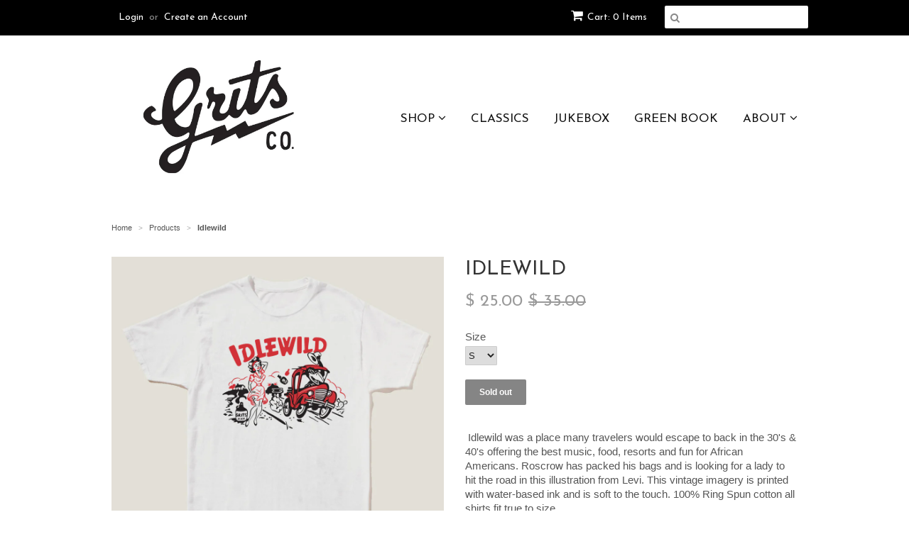

--- FILE ---
content_type: text/html; charset=utf-8
request_url: https://weargrits.com/products/idlewild
body_size: 15396
content:
<!doctype html>
<!--[if lt IE 7]><html class="no-js ie6 oldie" lang="en"><![endif]-->
<!--[if IE 7]><html class="no-js ie7 oldie" lang="en"><![endif]-->
<!--[if IE 8]><html class="no-js ie8 oldie" lang="en"><![endif]-->
<!--[if gt IE 8]><!--><html class="no-js" lang="en"><!--<![endif]-->
<head>
  <meta name="p:domain_verify" content="74b2ad42072d83cae46b48bc8dcd7991"/>
  <meta name="google-site-verification" content="Fm04hQQVBSLVzDWuLRKgtLm7OydwqvYwNY-wDVgUgsw" />
  <link rel="shortcut icon" href="//weargrits.com/cdn/shop/t/3/assets/favicon.png?v=60127477105719123141651110260" type="image/png" />
  <meta charset="utf-8">
  <!--[if IE]><meta http-equiv='X-UA-Compatible' content='IE=edge,chrome=1'><![endif]-->

  
    <link rel="shortcut icon" href="//weargrits.com/cdn/shop/t/3/assets/favicon.png?v=60127477105719123141651110260" type="image/png" />
  

  <title>
  Idlewild &ndash; Grits Co.
  </title>

  
  <meta name="description" content=" Idlewild was a place many travelers would escape to back in the 30&#39;s &amp;amp; 40&#39;s offering the best music, food, resorts and fun for African Americans. Roscrow has packed his bags and is looking for a lady to hit the road in this illustration from Levi. This vintage imagery is printed with water-based ink and is soft to" />
  

  <meta name="viewport" content="width=device-width, initial-scale=1.0" />

  <link rel="canonical" href="https://weargrits.com/products/idlewild" />

  


  <meta property="og:type" content="product" />
  <meta property="og:title" content="Idlewild" />
  
  <meta property="og:image" content="http://weargrits.com/cdn/shop/products/idlewild_frnt_18723db6-d2f2-468d-8f86-b2690d940e00_grande.jpg?v=1522449074" />
  <meta property="og:image:secure_url" content="https://weargrits.com/cdn/shop/products/idlewild_frnt_18723db6-d2f2-468d-8f86-b2690d940e00_grande.jpg?v=1522449074" />
  
  <meta property="og:price:amount" content="25.00" />
  <meta property="og:price:currency" content="USD" />



<meta property="og:description" content=" Idlewild was a place many travelers would escape to back in the 30&#39;s &amp;amp; 40&#39;s offering the best music, food, resorts and fun for African Americans. Roscrow has packed his bags and is looking for a lady to hit the road in this illustration from Levi. This vintage imagery is printed with water-based ink and is soft to" />

<meta property="og:url" content="https://weargrits.com/products/idlewild" />
<meta property="og:site_name" content="Grits Co." />

  

<meta name="twitter:card" content="summary" />

  <meta name="twitter:site" content="@weargrits" />


  <meta name="twitter:title" content="Idlewild" />
  <meta name="twitter:description" content=" Idlewild was a place many travelers would escape to back in the 30&#39;s &amp;amp; 40&#39;s offering the best music, food, resorts and fun for African Americans. Roscrow has packed his bags and is l..." />
  <meta name="twitter:image" content="http://weargrits.com/cdn/shop/products/idlewild_frnt_18723db6-d2f2-468d-8f86-b2690d940e00_medium.jpg?v=1522449074" />


  <link href="//weargrits.com/cdn/shop/t/3/assets/styles.scss.css?v=39940602378675030931674755710" rel="stylesheet" type="text/css" media="all" />
  <link href="//weargrits.com/cdn/s/global/social/social-icons.css" rel="stylesheet" type="text/css" media="all" />
  <link href="//netdna.bootstrapcdn.com/font-awesome/4.0.3/css/font-awesome.css" rel="stylesheet" type="text/css" media="all" />
  
    <link rel="stylesheet" type="text/css" href="//fonts.googleapis.com/css?family=Josefin+Sans:300,400,700">
  
  
    <link rel="stylesheet" type="text/css" href="//fonts.googleapis.com/css?family=Josefin+Sans:300,400,700">
  
  <script src="//weargrits.com/cdn/shop/t/3/assets/html5shiv.js?v=107268875627107148941651110262" type="text/javascript"></script>

  <script>window.performance && window.performance.mark && window.performance.mark('shopify.content_for_header.start');</script><meta name="google-site-verification" content="XtPamcNBCbmjsjzKHW1yli7UrvYcpciS8X9eQ_UinCw">
<meta id="shopify-digital-wallet" name="shopify-digital-wallet" content="/8962864/digital_wallets/dialog">
<meta name="shopify-checkout-api-token" content="a3c6efea92e5e16c29e7ef7b3ab83d29">
<meta id="in-context-paypal-metadata" data-shop-id="8962864" data-venmo-supported="false" data-environment="production" data-locale="en_US" data-paypal-v4="true" data-currency="USD">
<link rel="alternate" type="application/json+oembed" href="https://weargrits.com/products/idlewild.oembed">
<script async="async" src="/checkouts/internal/preloads.js?locale=en-US"></script>
<link rel="preconnect" href="https://shop.app" crossorigin="anonymous">
<script async="async" src="https://shop.app/checkouts/internal/preloads.js?locale=en-US&shop_id=8962864" crossorigin="anonymous"></script>
<script id="apple-pay-shop-capabilities" type="application/json">{"shopId":8962864,"countryCode":"US","currencyCode":"USD","merchantCapabilities":["supports3DS"],"merchantId":"gid:\/\/shopify\/Shop\/8962864","merchantName":"Grits Co.","requiredBillingContactFields":["postalAddress","email"],"requiredShippingContactFields":["postalAddress","email"],"shippingType":"shipping","supportedNetworks":["visa","masterCard","amex","discover","elo","jcb"],"total":{"type":"pending","label":"Grits Co.","amount":"1.00"},"shopifyPaymentsEnabled":true,"supportsSubscriptions":true}</script>
<script id="shopify-features" type="application/json">{"accessToken":"a3c6efea92e5e16c29e7ef7b3ab83d29","betas":["rich-media-storefront-analytics"],"domain":"weargrits.com","predictiveSearch":true,"shopId":8962864,"locale":"en"}</script>
<script>var Shopify = Shopify || {};
Shopify.shop = "wearegrits.myshopify.com";
Shopify.locale = "en";
Shopify.currency = {"active":"USD","rate":"1.0"};
Shopify.country = "US";
Shopify.theme = {"name":"minimal with Installments message","id":121010225265,"schema_name":null,"schema_version":null,"theme_store_id":null,"role":"main"};
Shopify.theme.handle = "null";
Shopify.theme.style = {"id":null,"handle":null};
Shopify.cdnHost = "weargrits.com/cdn";
Shopify.routes = Shopify.routes || {};
Shopify.routes.root = "/";</script>
<script type="module">!function(o){(o.Shopify=o.Shopify||{}).modules=!0}(window);</script>
<script>!function(o){function n(){var o=[];function n(){o.push(Array.prototype.slice.apply(arguments))}return n.q=o,n}var t=o.Shopify=o.Shopify||{};t.loadFeatures=n(),t.autoloadFeatures=n()}(window);</script>
<script>
  window.ShopifyPay = window.ShopifyPay || {};
  window.ShopifyPay.apiHost = "shop.app\/pay";
  window.ShopifyPay.redirectState = null;
</script>
<script id="shop-js-analytics" type="application/json">{"pageType":"product"}</script>
<script defer="defer" async type="module" src="//weargrits.com/cdn/shopifycloud/shop-js/modules/v2/client.init-shop-cart-sync_IZsNAliE.en.esm.js"></script>
<script defer="defer" async type="module" src="//weargrits.com/cdn/shopifycloud/shop-js/modules/v2/chunk.common_0OUaOowp.esm.js"></script>
<script type="module">
  await import("//weargrits.com/cdn/shopifycloud/shop-js/modules/v2/client.init-shop-cart-sync_IZsNAliE.en.esm.js");
await import("//weargrits.com/cdn/shopifycloud/shop-js/modules/v2/chunk.common_0OUaOowp.esm.js");

  window.Shopify.SignInWithShop?.initShopCartSync?.({"fedCMEnabled":true,"windoidEnabled":true});

</script>
<script>
  window.Shopify = window.Shopify || {};
  if (!window.Shopify.featureAssets) window.Shopify.featureAssets = {};
  window.Shopify.featureAssets['shop-js'] = {"shop-cart-sync":["modules/v2/client.shop-cart-sync_DLOhI_0X.en.esm.js","modules/v2/chunk.common_0OUaOowp.esm.js"],"init-fed-cm":["modules/v2/client.init-fed-cm_C6YtU0w6.en.esm.js","modules/v2/chunk.common_0OUaOowp.esm.js"],"shop-button":["modules/v2/client.shop-button_BCMx7GTG.en.esm.js","modules/v2/chunk.common_0OUaOowp.esm.js"],"shop-cash-offers":["modules/v2/client.shop-cash-offers_BT26qb5j.en.esm.js","modules/v2/chunk.common_0OUaOowp.esm.js","modules/v2/chunk.modal_CGo_dVj3.esm.js"],"init-windoid":["modules/v2/client.init-windoid_B9PkRMql.en.esm.js","modules/v2/chunk.common_0OUaOowp.esm.js"],"init-shop-email-lookup-coordinator":["modules/v2/client.init-shop-email-lookup-coordinator_DZkqjsbU.en.esm.js","modules/v2/chunk.common_0OUaOowp.esm.js"],"shop-toast-manager":["modules/v2/client.shop-toast-manager_Di2EnuM7.en.esm.js","modules/v2/chunk.common_0OUaOowp.esm.js"],"shop-login-button":["modules/v2/client.shop-login-button_BtqW_SIO.en.esm.js","modules/v2/chunk.common_0OUaOowp.esm.js","modules/v2/chunk.modal_CGo_dVj3.esm.js"],"avatar":["modules/v2/client.avatar_BTnouDA3.en.esm.js"],"pay-button":["modules/v2/client.pay-button_CWa-C9R1.en.esm.js","modules/v2/chunk.common_0OUaOowp.esm.js"],"init-shop-cart-sync":["modules/v2/client.init-shop-cart-sync_IZsNAliE.en.esm.js","modules/v2/chunk.common_0OUaOowp.esm.js"],"init-customer-accounts":["modules/v2/client.init-customer-accounts_DenGwJTU.en.esm.js","modules/v2/client.shop-login-button_BtqW_SIO.en.esm.js","modules/v2/chunk.common_0OUaOowp.esm.js","modules/v2/chunk.modal_CGo_dVj3.esm.js"],"init-shop-for-new-customer-accounts":["modules/v2/client.init-shop-for-new-customer-accounts_JdHXxpS9.en.esm.js","modules/v2/client.shop-login-button_BtqW_SIO.en.esm.js","modules/v2/chunk.common_0OUaOowp.esm.js","modules/v2/chunk.modal_CGo_dVj3.esm.js"],"init-customer-accounts-sign-up":["modules/v2/client.init-customer-accounts-sign-up_D6__K_p8.en.esm.js","modules/v2/client.shop-login-button_BtqW_SIO.en.esm.js","modules/v2/chunk.common_0OUaOowp.esm.js","modules/v2/chunk.modal_CGo_dVj3.esm.js"],"checkout-modal":["modules/v2/client.checkout-modal_C_ZQDY6s.en.esm.js","modules/v2/chunk.common_0OUaOowp.esm.js","modules/v2/chunk.modal_CGo_dVj3.esm.js"],"shop-follow-button":["modules/v2/client.shop-follow-button_XetIsj8l.en.esm.js","modules/v2/chunk.common_0OUaOowp.esm.js","modules/v2/chunk.modal_CGo_dVj3.esm.js"],"lead-capture":["modules/v2/client.lead-capture_DvA72MRN.en.esm.js","modules/v2/chunk.common_0OUaOowp.esm.js","modules/v2/chunk.modal_CGo_dVj3.esm.js"],"shop-login":["modules/v2/client.shop-login_ClXNxyh6.en.esm.js","modules/v2/chunk.common_0OUaOowp.esm.js","modules/v2/chunk.modal_CGo_dVj3.esm.js"],"payment-terms":["modules/v2/client.payment-terms_CNlwjfZz.en.esm.js","modules/v2/chunk.common_0OUaOowp.esm.js","modules/v2/chunk.modal_CGo_dVj3.esm.js"]};
</script>
<script>(function() {
  var isLoaded = false;
  function asyncLoad() {
    if (isLoaded) return;
    isLoaded = true;
    var urls = ["\/\/shopify.privy.com\/widget.js?shop=wearegrits.myshopify.com","\/\/www.powr.io\/powr.js?powr-token=wearegrits.myshopify.com\u0026external-type=shopify\u0026shop=wearegrits.myshopify.com","https:\/\/cdn.hextom.com\/js\/quickannouncementbar.js?shop=wearegrits.myshopify.com"];
    for (var i = 0; i < urls.length; i++) {
      var s = document.createElement('script');
      s.type = 'text/javascript';
      s.async = true;
      s.src = urls[i];
      var x = document.getElementsByTagName('script')[0];
      x.parentNode.insertBefore(s, x);
    }
  };
  if(window.attachEvent) {
    window.attachEvent('onload', asyncLoad);
  } else {
    window.addEventListener('load', asyncLoad, false);
  }
})();</script>
<script id="__st">var __st={"a":8962864,"offset":-21600,"reqid":"da0a58a3-e3b1-4795-b4e1-06bca2819109-1768408174","pageurl":"weargrits.com\/products\/idlewild","u":"07a91c1bea1d","p":"product","rtyp":"product","rid":278484877333};</script>
<script>window.ShopifyPaypalV4VisibilityTracking = true;</script>
<script id="captcha-bootstrap">!function(){'use strict';const t='contact',e='account',n='new_comment',o=[[t,t],['blogs',n],['comments',n],[t,'customer']],c=[[e,'customer_login'],[e,'guest_login'],[e,'recover_customer_password'],[e,'create_customer']],r=t=>t.map((([t,e])=>`form[action*='/${t}']:not([data-nocaptcha='true']) input[name='form_type'][value='${e}']`)).join(','),a=t=>()=>t?[...document.querySelectorAll(t)].map((t=>t.form)):[];function s(){const t=[...o],e=r(t);return a(e)}const i='password',u='form_key',d=['recaptcha-v3-token','g-recaptcha-response','h-captcha-response',i],f=()=>{try{return window.sessionStorage}catch{return}},m='__shopify_v',_=t=>t.elements[u];function p(t,e,n=!1){try{const o=window.sessionStorage,c=JSON.parse(o.getItem(e)),{data:r}=function(t){const{data:e,action:n}=t;return t[m]||n?{data:e,action:n}:{data:t,action:n}}(c);for(const[e,n]of Object.entries(r))t.elements[e]&&(t.elements[e].value=n);n&&o.removeItem(e)}catch(o){console.error('form repopulation failed',{error:o})}}const l='form_type',E='cptcha';function T(t){t.dataset[E]=!0}const w=window,h=w.document,L='Shopify',v='ce_forms',y='captcha';let A=!1;((t,e)=>{const n=(g='f06e6c50-85a8-45c8-87d0-21a2b65856fe',I='https://cdn.shopify.com/shopifycloud/storefront-forms-hcaptcha/ce_storefront_forms_captcha_hcaptcha.v1.5.2.iife.js',D={infoText:'Protected by hCaptcha',privacyText:'Privacy',termsText:'Terms'},(t,e,n)=>{const o=w[L][v],c=o.bindForm;if(c)return c(t,g,e,D).then(n);var r;o.q.push([[t,g,e,D],n]),r=I,A||(h.body.append(Object.assign(h.createElement('script'),{id:'captcha-provider',async:!0,src:r})),A=!0)});var g,I,D;w[L]=w[L]||{},w[L][v]=w[L][v]||{},w[L][v].q=[],w[L][y]=w[L][y]||{},w[L][y].protect=function(t,e){n(t,void 0,e),T(t)},Object.freeze(w[L][y]),function(t,e,n,w,h,L){const[v,y,A,g]=function(t,e,n){const i=e?o:[],u=t?c:[],d=[...i,...u],f=r(d),m=r(i),_=r(d.filter((([t,e])=>n.includes(e))));return[a(f),a(m),a(_),s()]}(w,h,L),I=t=>{const e=t.target;return e instanceof HTMLFormElement?e:e&&e.form},D=t=>v().includes(t);t.addEventListener('submit',(t=>{const e=I(t);if(!e)return;const n=D(e)&&!e.dataset.hcaptchaBound&&!e.dataset.recaptchaBound,o=_(e),c=g().includes(e)&&(!o||!o.value);(n||c)&&t.preventDefault(),c&&!n&&(function(t){try{if(!f())return;!function(t){const e=f();if(!e)return;const n=_(t);if(!n)return;const o=n.value;o&&e.removeItem(o)}(t);const e=Array.from(Array(32),(()=>Math.random().toString(36)[2])).join('');!function(t,e){_(t)||t.append(Object.assign(document.createElement('input'),{type:'hidden',name:u})),t.elements[u].value=e}(t,e),function(t,e){const n=f();if(!n)return;const o=[...t.querySelectorAll(`input[type='${i}']`)].map((({name:t})=>t)),c=[...d,...o],r={};for(const[a,s]of new FormData(t).entries())c.includes(a)||(r[a]=s);n.setItem(e,JSON.stringify({[m]:1,action:t.action,data:r}))}(t,e)}catch(e){console.error('failed to persist form',e)}}(e),e.submit())}));const S=(t,e)=>{t&&!t.dataset[E]&&(n(t,e.some((e=>e===t))),T(t))};for(const o of['focusin','change'])t.addEventListener(o,(t=>{const e=I(t);D(e)&&S(e,y())}));const B=e.get('form_key'),M=e.get(l),P=B&&M;t.addEventListener('DOMContentLoaded',(()=>{const t=y();if(P)for(const e of t)e.elements[l].value===M&&p(e,B);[...new Set([...A(),...v().filter((t=>'true'===t.dataset.shopifyCaptcha))])].forEach((e=>S(e,t)))}))}(h,new URLSearchParams(w.location.search),n,t,e,['guest_login'])})(!0,!0)}();</script>
<script integrity="sha256-4kQ18oKyAcykRKYeNunJcIwy7WH5gtpwJnB7kiuLZ1E=" data-source-attribution="shopify.loadfeatures" defer="defer" src="//weargrits.com/cdn/shopifycloud/storefront/assets/storefront/load_feature-a0a9edcb.js" crossorigin="anonymous"></script>
<script crossorigin="anonymous" defer="defer" src="//weargrits.com/cdn/shopifycloud/storefront/assets/shopify_pay/storefront-65b4c6d7.js?v=20250812"></script>
<script data-source-attribution="shopify.dynamic_checkout.dynamic.init">var Shopify=Shopify||{};Shopify.PaymentButton=Shopify.PaymentButton||{isStorefrontPortableWallets:!0,init:function(){window.Shopify.PaymentButton.init=function(){};var t=document.createElement("script");t.src="https://weargrits.com/cdn/shopifycloud/portable-wallets/latest/portable-wallets.en.js",t.type="module",document.head.appendChild(t)}};
</script>
<script data-source-attribution="shopify.dynamic_checkout.buyer_consent">
  function portableWalletsHideBuyerConsent(e){var t=document.getElementById("shopify-buyer-consent"),n=document.getElementById("shopify-subscription-policy-button");t&&n&&(t.classList.add("hidden"),t.setAttribute("aria-hidden","true"),n.removeEventListener("click",e))}function portableWalletsShowBuyerConsent(e){var t=document.getElementById("shopify-buyer-consent"),n=document.getElementById("shopify-subscription-policy-button");t&&n&&(t.classList.remove("hidden"),t.removeAttribute("aria-hidden"),n.addEventListener("click",e))}window.Shopify?.PaymentButton&&(window.Shopify.PaymentButton.hideBuyerConsent=portableWalletsHideBuyerConsent,window.Shopify.PaymentButton.showBuyerConsent=portableWalletsShowBuyerConsent);
</script>
<script data-source-attribution="shopify.dynamic_checkout.cart.bootstrap">document.addEventListener("DOMContentLoaded",(function(){function t(){return document.querySelector("shopify-accelerated-checkout-cart, shopify-accelerated-checkout")}if(t())Shopify.PaymentButton.init();else{new MutationObserver((function(e,n){t()&&(Shopify.PaymentButton.init(),n.disconnect())})).observe(document.body,{childList:!0,subtree:!0})}}));
</script>
<link id="shopify-accelerated-checkout-styles" rel="stylesheet" media="screen" href="https://weargrits.com/cdn/shopifycloud/portable-wallets/latest/accelerated-checkout-backwards-compat.css" crossorigin="anonymous">
<style id="shopify-accelerated-checkout-cart">
        #shopify-buyer-consent {
  margin-top: 1em;
  display: inline-block;
  width: 100%;
}

#shopify-buyer-consent.hidden {
  display: none;
}

#shopify-subscription-policy-button {
  background: none;
  border: none;
  padding: 0;
  text-decoration: underline;
  font-size: inherit;
  cursor: pointer;
}

#shopify-subscription-policy-button::before {
  box-shadow: none;
}

      </style>

<script>window.performance && window.performance.mark && window.performance.mark('shopify.content_for_header.end');</script>

  <script type="text/javascript" src="//ajax.googleapis.com/ajax/libs/jquery/1.7/jquery.min.js"></script>

  <script src="//weargrits.com/cdn/shopifycloud/storefront/assets/themes_support/option_selection-b017cd28.js" type="text/javascript"></script>
  <script src="//weargrits.com/cdn/shopifycloud/storefront/assets/themes_support/api.jquery-7ab1a3a4.js" type="text/javascript"></script>

  

 <script>
  SCAPPShop = {};
    
  </script>
<link rel="stylesheet" href="//weargrits.com/cdn/shop/t/3/assets/sca-pp.css?v=133553214953398374121651110267">
 <script>
  
  SCAPPShop = {};
    
  </script>
<script src="//weargrits.com/cdn/shop/t/3/assets/sca-pp-initial.js?v=44055980046105472121651110267" type="text/javascript"></script>
   
<link href="https://monorail-edge.shopifysvc.com" rel="dns-prefetch">
<script>(function(){if ("sendBeacon" in navigator && "performance" in window) {try {var session_token_from_headers = performance.getEntriesByType('navigation')[0].serverTiming.find(x => x.name == '_s').description;} catch {var session_token_from_headers = undefined;}var session_cookie_matches = document.cookie.match(/_shopify_s=([^;]*)/);var session_token_from_cookie = session_cookie_matches && session_cookie_matches.length === 2 ? session_cookie_matches[1] : "";var session_token = session_token_from_headers || session_token_from_cookie || "";function handle_abandonment_event(e) {var entries = performance.getEntries().filter(function(entry) {return /monorail-edge.shopifysvc.com/.test(entry.name);});if (!window.abandonment_tracked && entries.length === 0) {window.abandonment_tracked = true;var currentMs = Date.now();var navigation_start = performance.timing.navigationStart;var payload = {shop_id: 8962864,url: window.location.href,navigation_start,duration: currentMs - navigation_start,session_token,page_type: "product"};window.navigator.sendBeacon("https://monorail-edge.shopifysvc.com/v1/produce", JSON.stringify({schema_id: "online_store_buyer_site_abandonment/1.1",payload: payload,metadata: {event_created_at_ms: currentMs,event_sent_at_ms: currentMs}}));}}window.addEventListener('pagehide', handle_abandonment_event);}}());</script>
<script id="web-pixels-manager-setup">(function e(e,d,r,n,o){if(void 0===o&&(o={}),!Boolean(null===(a=null===(i=window.Shopify)||void 0===i?void 0:i.analytics)||void 0===a?void 0:a.replayQueue)){var i,a;window.Shopify=window.Shopify||{};var t=window.Shopify;t.analytics=t.analytics||{};var s=t.analytics;s.replayQueue=[],s.publish=function(e,d,r){return s.replayQueue.push([e,d,r]),!0};try{self.performance.mark("wpm:start")}catch(e){}var l=function(){var e={modern:/Edge?\/(1{2}[4-9]|1[2-9]\d|[2-9]\d{2}|\d{4,})\.\d+(\.\d+|)|Firefox\/(1{2}[4-9]|1[2-9]\d|[2-9]\d{2}|\d{4,})\.\d+(\.\d+|)|Chrom(ium|e)\/(9{2}|\d{3,})\.\d+(\.\d+|)|(Maci|X1{2}).+ Version\/(15\.\d+|(1[6-9]|[2-9]\d|\d{3,})\.\d+)([,.]\d+|)( \(\w+\)|)( Mobile\/\w+|) Safari\/|Chrome.+OPR\/(9{2}|\d{3,})\.\d+\.\d+|(CPU[ +]OS|iPhone[ +]OS|CPU[ +]iPhone|CPU IPhone OS|CPU iPad OS)[ +]+(15[._]\d+|(1[6-9]|[2-9]\d|\d{3,})[._]\d+)([._]\d+|)|Android:?[ /-](13[3-9]|1[4-9]\d|[2-9]\d{2}|\d{4,})(\.\d+|)(\.\d+|)|Android.+Firefox\/(13[5-9]|1[4-9]\d|[2-9]\d{2}|\d{4,})\.\d+(\.\d+|)|Android.+Chrom(ium|e)\/(13[3-9]|1[4-9]\d|[2-9]\d{2}|\d{4,})\.\d+(\.\d+|)|SamsungBrowser\/([2-9]\d|\d{3,})\.\d+/,legacy:/Edge?\/(1[6-9]|[2-9]\d|\d{3,})\.\d+(\.\d+|)|Firefox\/(5[4-9]|[6-9]\d|\d{3,})\.\d+(\.\d+|)|Chrom(ium|e)\/(5[1-9]|[6-9]\d|\d{3,})\.\d+(\.\d+|)([\d.]+$|.*Safari\/(?![\d.]+ Edge\/[\d.]+$))|(Maci|X1{2}).+ Version\/(10\.\d+|(1[1-9]|[2-9]\d|\d{3,})\.\d+)([,.]\d+|)( \(\w+\)|)( Mobile\/\w+|) Safari\/|Chrome.+OPR\/(3[89]|[4-9]\d|\d{3,})\.\d+\.\d+|(CPU[ +]OS|iPhone[ +]OS|CPU[ +]iPhone|CPU IPhone OS|CPU iPad OS)[ +]+(10[._]\d+|(1[1-9]|[2-9]\d|\d{3,})[._]\d+)([._]\d+|)|Android:?[ /-](13[3-9]|1[4-9]\d|[2-9]\d{2}|\d{4,})(\.\d+|)(\.\d+|)|Mobile Safari.+OPR\/([89]\d|\d{3,})\.\d+\.\d+|Android.+Firefox\/(13[5-9]|1[4-9]\d|[2-9]\d{2}|\d{4,})\.\d+(\.\d+|)|Android.+Chrom(ium|e)\/(13[3-9]|1[4-9]\d|[2-9]\d{2}|\d{4,})\.\d+(\.\d+|)|Android.+(UC? ?Browser|UCWEB|U3)[ /]?(15\.([5-9]|\d{2,})|(1[6-9]|[2-9]\d|\d{3,})\.\d+)\.\d+|SamsungBrowser\/(5\.\d+|([6-9]|\d{2,})\.\d+)|Android.+MQ{2}Browser\/(14(\.(9|\d{2,})|)|(1[5-9]|[2-9]\d|\d{3,})(\.\d+|))(\.\d+|)|K[Aa][Ii]OS\/(3\.\d+|([4-9]|\d{2,})\.\d+)(\.\d+|)/},d=e.modern,r=e.legacy,n=navigator.userAgent;return n.match(d)?"modern":n.match(r)?"legacy":"unknown"}(),u="modern"===l?"modern":"legacy",c=(null!=n?n:{modern:"",legacy:""})[u],f=function(e){return[e.baseUrl,"/wpm","/b",e.hashVersion,"modern"===e.buildTarget?"m":"l",".js"].join("")}({baseUrl:d,hashVersion:r,buildTarget:u}),m=function(e){var d=e.version,r=e.bundleTarget,n=e.surface,o=e.pageUrl,i=e.monorailEndpoint;return{emit:function(e){var a=e.status,t=e.errorMsg,s=(new Date).getTime(),l=JSON.stringify({metadata:{event_sent_at_ms:s},events:[{schema_id:"web_pixels_manager_load/3.1",payload:{version:d,bundle_target:r,page_url:o,status:a,surface:n,error_msg:t},metadata:{event_created_at_ms:s}}]});if(!i)return console&&console.warn&&console.warn("[Web Pixels Manager] No Monorail endpoint provided, skipping logging."),!1;try{return self.navigator.sendBeacon.bind(self.navigator)(i,l)}catch(e){}var u=new XMLHttpRequest;try{return u.open("POST",i,!0),u.setRequestHeader("Content-Type","text/plain"),u.send(l),!0}catch(e){return console&&console.warn&&console.warn("[Web Pixels Manager] Got an unhandled error while logging to Monorail."),!1}}}}({version:r,bundleTarget:l,surface:e.surface,pageUrl:self.location.href,monorailEndpoint:e.monorailEndpoint});try{o.browserTarget=l,function(e){var d=e.src,r=e.async,n=void 0===r||r,o=e.onload,i=e.onerror,a=e.sri,t=e.scriptDataAttributes,s=void 0===t?{}:t,l=document.createElement("script"),u=document.querySelector("head"),c=document.querySelector("body");if(l.async=n,l.src=d,a&&(l.integrity=a,l.crossOrigin="anonymous"),s)for(var f in s)if(Object.prototype.hasOwnProperty.call(s,f))try{l.dataset[f]=s[f]}catch(e){}if(o&&l.addEventListener("load",o),i&&l.addEventListener("error",i),u)u.appendChild(l);else{if(!c)throw new Error("Did not find a head or body element to append the script");c.appendChild(l)}}({src:f,async:!0,onload:function(){if(!function(){var e,d;return Boolean(null===(d=null===(e=window.Shopify)||void 0===e?void 0:e.analytics)||void 0===d?void 0:d.initialized)}()){var d=window.webPixelsManager.init(e)||void 0;if(d){var r=window.Shopify.analytics;r.replayQueue.forEach((function(e){var r=e[0],n=e[1],o=e[2];d.publishCustomEvent(r,n,o)})),r.replayQueue=[],r.publish=d.publishCustomEvent,r.visitor=d.visitor,r.initialized=!0}}},onerror:function(){return m.emit({status:"failed",errorMsg:"".concat(f," has failed to load")})},sri:function(e){var d=/^sha384-[A-Za-z0-9+/=]+$/;return"string"==typeof e&&d.test(e)}(c)?c:"",scriptDataAttributes:o}),m.emit({status:"loading"})}catch(e){m.emit({status:"failed",errorMsg:(null==e?void 0:e.message)||"Unknown error"})}}})({shopId: 8962864,storefrontBaseUrl: "https://weargrits.com",extensionsBaseUrl: "https://extensions.shopifycdn.com/cdn/shopifycloud/web-pixels-manager",monorailEndpoint: "https://monorail-edge.shopifysvc.com/unstable/produce_batch",surface: "storefront-renderer",enabledBetaFlags: ["2dca8a86","a0d5f9d2"],webPixelsConfigList: [{"id":"79003761","eventPayloadVersion":"v1","runtimeContext":"LAX","scriptVersion":"1","type":"CUSTOM","privacyPurposes":["ANALYTICS"],"name":"Google Analytics tag (migrated)"},{"id":"shopify-app-pixel","configuration":"{}","eventPayloadVersion":"v1","runtimeContext":"STRICT","scriptVersion":"0450","apiClientId":"shopify-pixel","type":"APP","privacyPurposes":["ANALYTICS","MARKETING"]},{"id":"shopify-custom-pixel","eventPayloadVersion":"v1","runtimeContext":"LAX","scriptVersion":"0450","apiClientId":"shopify-pixel","type":"CUSTOM","privacyPurposes":["ANALYTICS","MARKETING"]}],isMerchantRequest: false,initData: {"shop":{"name":"Grits Co.","paymentSettings":{"currencyCode":"USD"},"myshopifyDomain":"wearegrits.myshopify.com","countryCode":"US","storefrontUrl":"https:\/\/weargrits.com"},"customer":null,"cart":null,"checkout":null,"productVariants":[{"price":{"amount":25.0,"currencyCode":"USD"},"product":{"title":"Idlewild","vendor":"Grits Co.","id":"278484877333","untranslatedTitle":"Idlewild","url":"\/products\/idlewild","type":""},"id":"3531715411989","image":{"src":"\/\/weargrits.com\/cdn\/shop\/products\/idlewild_frnt_18723db6-d2f2-468d-8f86-b2690d940e00.jpg?v=1522449074"},"sku":"","title":"S","untranslatedTitle":"S"},{"price":{"amount":25.0,"currencyCode":"USD"},"product":{"title":"Idlewild","vendor":"Grits Co.","id":"278484877333","untranslatedTitle":"Idlewild","url":"\/products\/idlewild","type":""},"id":"3531715444757","image":{"src":"\/\/weargrits.com\/cdn\/shop\/products\/idlewild_frnt_18723db6-d2f2-468d-8f86-b2690d940e00.jpg?v=1522449074"},"sku":"","title":"M","untranslatedTitle":"M"},{"price":{"amount":25.0,"currencyCode":"USD"},"product":{"title":"Idlewild","vendor":"Grits Co.","id":"278484877333","untranslatedTitle":"Idlewild","url":"\/products\/idlewild","type":""},"id":"3531715477525","image":{"src":"\/\/weargrits.com\/cdn\/shop\/products\/idlewild_frnt_18723db6-d2f2-468d-8f86-b2690d940e00.jpg?v=1522449074"},"sku":"","title":"L","untranslatedTitle":"L"},{"price":{"amount":25.0,"currencyCode":"USD"},"product":{"title":"Idlewild","vendor":"Grits Co.","id":"278484877333","untranslatedTitle":"Idlewild","url":"\/products\/idlewild","type":""},"id":"3531715510293","image":{"src":"\/\/weargrits.com\/cdn\/shop\/products\/idlewild_frnt_18723db6-d2f2-468d-8f86-b2690d940e00.jpg?v=1522449074"},"sku":"","title":"XL","untranslatedTitle":"XL"},{"price":{"amount":25.0,"currencyCode":"USD"},"product":{"title":"Idlewild","vendor":"Grits Co.","id":"278484877333","untranslatedTitle":"Idlewild","url":"\/products\/idlewild","type":""},"id":"3531715543061","image":{"src":"\/\/weargrits.com\/cdn\/shop\/products\/idlewild_frnt_18723db6-d2f2-468d-8f86-b2690d940e00.jpg?v=1522449074"},"sku":"","title":"2XL","untranslatedTitle":"2XL"},{"price":{"amount":25.0,"currencyCode":"USD"},"product":{"title":"Idlewild","vendor":"Grits Co.","id":"278484877333","untranslatedTitle":"Idlewild","url":"\/products\/idlewild","type":""},"id":"3531715575829","image":{"src":"\/\/weargrits.com\/cdn\/shop\/products\/idlewild_frnt_18723db6-d2f2-468d-8f86-b2690d940e00.jpg?v=1522449074"},"sku":"","title":"3XL","untranslatedTitle":"3XL"}],"purchasingCompany":null},},"https://weargrits.com/cdn","7cecd0b6w90c54c6cpe92089d5m57a67346",{"modern":"","legacy":""},{"shopId":"8962864","storefrontBaseUrl":"https:\/\/weargrits.com","extensionBaseUrl":"https:\/\/extensions.shopifycdn.com\/cdn\/shopifycloud\/web-pixels-manager","surface":"storefront-renderer","enabledBetaFlags":"[\"2dca8a86\", \"a0d5f9d2\"]","isMerchantRequest":"false","hashVersion":"7cecd0b6w90c54c6cpe92089d5m57a67346","publish":"custom","events":"[[\"page_viewed\",{}],[\"product_viewed\",{\"productVariant\":{\"price\":{\"amount\":25.0,\"currencyCode\":\"USD\"},\"product\":{\"title\":\"Idlewild\",\"vendor\":\"Grits Co.\",\"id\":\"278484877333\",\"untranslatedTitle\":\"Idlewild\",\"url\":\"\/products\/idlewild\",\"type\":\"\"},\"id\":\"3531715411989\",\"image\":{\"src\":\"\/\/weargrits.com\/cdn\/shop\/products\/idlewild_frnt_18723db6-d2f2-468d-8f86-b2690d940e00.jpg?v=1522449074\"},\"sku\":\"\",\"title\":\"S\",\"untranslatedTitle\":\"S\"}}]]"});</script><script>
  window.ShopifyAnalytics = window.ShopifyAnalytics || {};
  window.ShopifyAnalytics.meta = window.ShopifyAnalytics.meta || {};
  window.ShopifyAnalytics.meta.currency = 'USD';
  var meta = {"product":{"id":278484877333,"gid":"gid:\/\/shopify\/Product\/278484877333","vendor":"Grits Co.","type":"","handle":"idlewild","variants":[{"id":3531715411989,"price":2500,"name":"Idlewild - S","public_title":"S","sku":""},{"id":3531715444757,"price":2500,"name":"Idlewild - M","public_title":"M","sku":""},{"id":3531715477525,"price":2500,"name":"Idlewild - L","public_title":"L","sku":""},{"id":3531715510293,"price":2500,"name":"Idlewild - XL","public_title":"XL","sku":""},{"id":3531715543061,"price":2500,"name":"Idlewild - 2XL","public_title":"2XL","sku":""},{"id":3531715575829,"price":2500,"name":"Idlewild - 3XL","public_title":"3XL","sku":""}],"remote":false},"page":{"pageType":"product","resourceType":"product","resourceId":278484877333,"requestId":"da0a58a3-e3b1-4795-b4e1-06bca2819109-1768408174"}};
  for (var attr in meta) {
    window.ShopifyAnalytics.meta[attr] = meta[attr];
  }
</script>
<script class="analytics">
  (function () {
    var customDocumentWrite = function(content) {
      var jquery = null;

      if (window.jQuery) {
        jquery = window.jQuery;
      } else if (window.Checkout && window.Checkout.$) {
        jquery = window.Checkout.$;
      }

      if (jquery) {
        jquery('body').append(content);
      }
    };

    var hasLoggedConversion = function(token) {
      if (token) {
        return document.cookie.indexOf('loggedConversion=' + token) !== -1;
      }
      return false;
    }

    var setCookieIfConversion = function(token) {
      if (token) {
        var twoMonthsFromNow = new Date(Date.now());
        twoMonthsFromNow.setMonth(twoMonthsFromNow.getMonth() + 2);

        document.cookie = 'loggedConversion=' + token + '; expires=' + twoMonthsFromNow;
      }
    }

    var trekkie = window.ShopifyAnalytics.lib = window.trekkie = window.trekkie || [];
    if (trekkie.integrations) {
      return;
    }
    trekkie.methods = [
      'identify',
      'page',
      'ready',
      'track',
      'trackForm',
      'trackLink'
    ];
    trekkie.factory = function(method) {
      return function() {
        var args = Array.prototype.slice.call(arguments);
        args.unshift(method);
        trekkie.push(args);
        return trekkie;
      };
    };
    for (var i = 0; i < trekkie.methods.length; i++) {
      var key = trekkie.methods[i];
      trekkie[key] = trekkie.factory(key);
    }
    trekkie.load = function(config) {
      trekkie.config = config || {};
      trekkie.config.initialDocumentCookie = document.cookie;
      var first = document.getElementsByTagName('script')[0];
      var script = document.createElement('script');
      script.type = 'text/javascript';
      script.onerror = function(e) {
        var scriptFallback = document.createElement('script');
        scriptFallback.type = 'text/javascript';
        scriptFallback.onerror = function(error) {
                var Monorail = {
      produce: function produce(monorailDomain, schemaId, payload) {
        var currentMs = new Date().getTime();
        var event = {
          schema_id: schemaId,
          payload: payload,
          metadata: {
            event_created_at_ms: currentMs,
            event_sent_at_ms: currentMs
          }
        };
        return Monorail.sendRequest("https://" + monorailDomain + "/v1/produce", JSON.stringify(event));
      },
      sendRequest: function sendRequest(endpointUrl, payload) {
        // Try the sendBeacon API
        if (window && window.navigator && typeof window.navigator.sendBeacon === 'function' && typeof window.Blob === 'function' && !Monorail.isIos12()) {
          var blobData = new window.Blob([payload], {
            type: 'text/plain'
          });

          if (window.navigator.sendBeacon(endpointUrl, blobData)) {
            return true;
          } // sendBeacon was not successful

        } // XHR beacon

        var xhr = new XMLHttpRequest();

        try {
          xhr.open('POST', endpointUrl);
          xhr.setRequestHeader('Content-Type', 'text/plain');
          xhr.send(payload);
        } catch (e) {
          console.log(e);
        }

        return false;
      },
      isIos12: function isIos12() {
        return window.navigator.userAgent.lastIndexOf('iPhone; CPU iPhone OS 12_') !== -1 || window.navigator.userAgent.lastIndexOf('iPad; CPU OS 12_') !== -1;
      }
    };
    Monorail.produce('monorail-edge.shopifysvc.com',
      'trekkie_storefront_load_errors/1.1',
      {shop_id: 8962864,
      theme_id: 121010225265,
      app_name: "storefront",
      context_url: window.location.href,
      source_url: "//weargrits.com/cdn/s/trekkie.storefront.55c6279c31a6628627b2ba1c5ff367020da294e2.min.js"});

        };
        scriptFallback.async = true;
        scriptFallback.src = '//weargrits.com/cdn/s/trekkie.storefront.55c6279c31a6628627b2ba1c5ff367020da294e2.min.js';
        first.parentNode.insertBefore(scriptFallback, first);
      };
      script.async = true;
      script.src = '//weargrits.com/cdn/s/trekkie.storefront.55c6279c31a6628627b2ba1c5ff367020da294e2.min.js';
      first.parentNode.insertBefore(script, first);
    };
    trekkie.load(
      {"Trekkie":{"appName":"storefront","development":false,"defaultAttributes":{"shopId":8962864,"isMerchantRequest":null,"themeId":121010225265,"themeCityHash":"10286646809835264762","contentLanguage":"en","currency":"USD","eventMetadataId":"b49232c5-02a1-4eae-adc9-fd11d59de92a"},"isServerSideCookieWritingEnabled":true,"monorailRegion":"shop_domain","enabledBetaFlags":["65f19447"]},"Session Attribution":{},"S2S":{"facebookCapiEnabled":true,"source":"trekkie-storefront-renderer","apiClientId":580111}}
    );

    var loaded = false;
    trekkie.ready(function() {
      if (loaded) return;
      loaded = true;

      window.ShopifyAnalytics.lib = window.trekkie;

      var originalDocumentWrite = document.write;
      document.write = customDocumentWrite;
      try { window.ShopifyAnalytics.merchantGoogleAnalytics.call(this); } catch(error) {};
      document.write = originalDocumentWrite;

      window.ShopifyAnalytics.lib.page(null,{"pageType":"product","resourceType":"product","resourceId":278484877333,"requestId":"da0a58a3-e3b1-4795-b4e1-06bca2819109-1768408174","shopifyEmitted":true});

      var match = window.location.pathname.match(/checkouts\/(.+)\/(thank_you|post_purchase)/)
      var token = match? match[1]: undefined;
      if (!hasLoggedConversion(token)) {
        setCookieIfConversion(token);
        window.ShopifyAnalytics.lib.track("Viewed Product",{"currency":"USD","variantId":3531715411989,"productId":278484877333,"productGid":"gid:\/\/shopify\/Product\/278484877333","name":"Idlewild - S","price":"25.00","sku":"","brand":"Grits Co.","variant":"S","category":"","nonInteraction":true,"remote":false},undefined,undefined,{"shopifyEmitted":true});
      window.ShopifyAnalytics.lib.track("monorail:\/\/trekkie_storefront_viewed_product\/1.1",{"currency":"USD","variantId":3531715411989,"productId":278484877333,"productGid":"gid:\/\/shopify\/Product\/278484877333","name":"Idlewild - S","price":"25.00","sku":"","brand":"Grits Co.","variant":"S","category":"","nonInteraction":true,"remote":false,"referer":"https:\/\/weargrits.com\/products\/idlewild"});
      }
    });


        var eventsListenerScript = document.createElement('script');
        eventsListenerScript.async = true;
        eventsListenerScript.src = "//weargrits.com/cdn/shopifycloud/storefront/assets/shop_events_listener-3da45d37.js";
        document.getElementsByTagName('head')[0].appendChild(eventsListenerScript);

})();</script>
  <script>
  if (!window.ga || (window.ga && typeof window.ga !== 'function')) {
    window.ga = function ga() {
      (window.ga.q = window.ga.q || []).push(arguments);
      if (window.Shopify && window.Shopify.analytics && typeof window.Shopify.analytics.publish === 'function') {
        window.Shopify.analytics.publish("ga_stub_called", {}, {sendTo: "google_osp_migration"});
      }
      console.error("Shopify's Google Analytics stub called with:", Array.from(arguments), "\nSee https://help.shopify.com/manual/promoting-marketing/pixels/pixel-migration#google for more information.");
    };
    if (window.Shopify && window.Shopify.analytics && typeof window.Shopify.analytics.publish === 'function') {
      window.Shopify.analytics.publish("ga_stub_initialized", {}, {sendTo: "google_osp_migration"});
    }
  }
</script>
<script
  defer
  src="https://weargrits.com/cdn/shopifycloud/perf-kit/shopify-perf-kit-3.0.3.min.js"
  data-application="storefront-renderer"
  data-shop-id="8962864"
  data-render-region="gcp-us-central1"
  data-page-type="product"
  data-theme-instance-id="121010225265"
  data-theme-name=""
  data-theme-version=""
  data-monorail-region="shop_domain"
  data-resource-timing-sampling-rate="10"
  data-shs="true"
  data-shs-beacon="true"
  data-shs-export-with-fetch="true"
  data-shs-logs-sample-rate="1"
  data-shs-beacon-endpoint="https://weargrits.com/api/collect"
></script>
</head>

<body>

  <!-- Begin toolbar -->
  <div class="toolbar-wrapper">
    <div class="toolbar clearfix">
      <div id="menu-button" class="menu-icon"><i class="fa fa-bars"></i>Menu</div>
      <ul class="unstyled">
        <li class="search-field fr">
          <form class="search" action="/search">
            <button type="submit" alt="Go" class="go"><i class="fa fa-search"></i></button>
            <input type="text" name="q" class="search_box" placeholder="Search" value="" />
          </form>
        </li>
        <li class="fr"><a href="/cart" class="cart" title="Cart"><i class="fa fa-shopping-cart"></i>Cart: 0 Items </a></li>
        
  
    <li class="customer-links">
      <a href="/account/login" id="customer_login_link">Login</a>
      
      <span class="or">&nbsp;or&nbsp;</span>
      <a href="/account/register" id="customer_register_link">Create an Account</a>
      
    </li>
  

        
      </ul>
    </div>
  </div>
  <!-- End toolbar -->

  <!-- Begin Mobile Nav -->
  <div class="row mobile-wrapper">
    <nav class="mobile clearfix">
      <div class="flyout">
<ul class="clearfix">
  
  
  <li>
    <a href="/collections/all" class=" navlink"><span>Shop</span></a>
    <span class="more"><i class="fa fa-plus"></i></span>
    <ul class="sub-menu">
      
      <li><a href="/collections/grits-co" class=" navlink">Grits Co</a></li>
      
      <li><a href="/collections/classic" class=" navlink">Classics</a></li>
      
      <li><a href="/collections/grimmy-accessories" class=" navlink">Accessories</a></li>
      
      <li><a href="/collections/surplus" class=" last  navlink">Surplus</a></li>
      
    </ul>
  </li>
  
  
  
  <li>
    <a href="/collections/classic" class=" navlink"><span>Classics</span></a>
  </li>
  
  
  
  <li>
    <a href="/pages/music" class=" navlink"><span>Jukebox</span></a>
  </li>
  
  
  
  <li>
    <a href="http://www.thegreenbookproject.com" class=" navlink"><span>Green Book</span></a>
  </li>
  
  
  
  <li>
    <a href="/pages/about-us" class=" navlink"><span>About</span></a>
    <span class="more"><i class="fa fa-plus"></i></span>
    <ul class="sub-menu">
      
      <li><a href="/pages/about-us" class=" navlink">About us</a></li>
      
      <li><a href="/pages/look-book" class=" navlink">Look Book</a></li>
      
      <li><a href="/pages/press" class=" navlink">Press & Media</a></li>
      
      <li><a href="/pages/faqs" class=" navlink">FAQ's</a></li>
      
      <li><a href="/pages/interviews" class=" navlink">Interviews</a></li>
      
      <li><a href="/pages/music" class=" last  navlink">Music </a></li>
      
    </ul>
  </li>
  
  


  <li><span class="account-links">Account Links</span>
    <span class="more"><i class="fa fa-user"></i></span>
    <ul class="sub-menu">
    
      <li class="customer-links"><a href="/account/login" id="customer_login_link">Login</a></li>
      
      <li class="customer-links"><a href="/account/register" id="customer_register_link">Create an Account</a></li>
      
    
    </ul>
  </li>


    <li class="search-field">
    <form class="search" action="/search">
      <button type="submit" alt="Go" class="go"><i class="fa fa-search"></i></button>
      <input type="text" name="q" class="search_box" placeholder="Search" value="" />
    </form>
  </li>
</ul>
</div>
    </nav>
  </div>
  <!-- End Mobile Nav -->

  <!-- Begin wrapper -->
  <div id="transparency" class="wrapper">
    <div class="row">
      <!-- Begin right navigation -->
      
      <div class="row" id="header">
        <div class="span12 border-bottom">
          <div class="span4 inner-left logo-wrapper">
            <div class="logo">
              
              <a href="/"><img src="//weargrits.com/cdn/shop/t/3/assets/logo.png?v=21097002654026605791651110266" alt="Grits Co." /></a>
              
              
            </div>
          </div>

          <section id="nav">
            <div class="span8 inner-right">
              <nav class="main">
                <ul class="horizontal unstyled clearfix fr">
  
  
  
  
  
  
  <li class=" dropdown">
    <a href="/collections/all" >
      Shop
       <i class="fa fa-angle-down"></i>
    </a> 
    
    <ul class="dropdown">
      
        
        <li>
          <a href="/collections/grits-co" >Grits Co</a>
        </li>
        
        <li>
          <a href="/collections/classic" >Classics</a>
        </li>
        
        <li>
          <a href="/collections/grimmy-accessories" >Accessories</a>
        </li>
        
        <li>
          <a href="/collections/surplus" >Surplus</a>
        </li>
        
      
    </ul>
    
  </li>
  
  
  
  
  
  
  <li class="">
    <a href="/collections/classic" >
      Classics
      
    </a> 
    
  </li>
  
  
  
  
  
  
  <li class="">
    <a href="/pages/music" >
      Jukebox
      
    </a> 
    
  </li>
  
  
  
  
  
  
  <li class="">
    <a href="http://www.thegreenbookproject.com" >
      Green Book
      
    </a> 
    
  </li>
  
  
  
  
  
  
  <li class=" dropdown">
    <a href="/pages/about-us" >
      About
       <i class="fa fa-angle-down"></i>
    </a> 
    
    <ul class="dropdown">
      
        
        <li>
          <a href="/pages/about-us" >About us</a>
        </li>
        
        <li>
          <a href="/pages/look-book" >Look Book</a>
        </li>
        
        <li>
          <a href="/pages/press" >Press & Media</a>
        </li>
        
        <li>
          <a href="/pages/faqs" >FAQ's</a>
        </li>
        
        <li>
          <a href="/pages/interviews" >Interviews</a>
        </li>
        
        <li>
          <a href="/pages/music" >Music </a>
        </li>
        
      
    </ul>
    
  </li>
  
</ul>

              </nav>
            </div>
          </section>
        </div>
      </div>
      
      <!-- End right navigation -->

      <!-- Begin below navigation -->
      
      <!-- End below navigation -->

      <!-- Begin content-->
      <section id="content" class="clearfix">
        
<!-- spurit_po-added -->
<script>
	var SPOParams = {
		"id" : "ab630ccefb3d053d06d7f0f8cc242e21",
		"apiScript" : "//weargrits.com/cdn/shopifycloud/storefront/assets/themes_support/api.jquery-7ab1a3a4.js",
		"product" : {"id":278484877333,"title":"Idlewild","handle":"idlewild","description":"\u003cp\u003e Idlewild was a place many travelers would escape to back in the 30's \u0026amp; 40's offering the best music, food, resorts and fun for African Americans. Roscrow has packed his bags and is looking for a lady to hit the road in this illustration from Levi. This vintage imagery is printed with water-based ink and is soft to the touch. 100% Ring Spun cotton all shirts fit true to size. \u003c\/p\u003e\n\u003cp\u003e \u003c\/p\u003e\n\u003cp\u003e\u003cspan style=\"font-family: courier new,courier,lucida sans typewriter,lucida typewriter,monospace;\"\u003e\u003cspan style=\"font-size: 14px;\"\u003e \u003cspan face=\"Arial\" size=\"4\" style=\"font-family: Arial;\"\u003e\u003cspan face=\"Arial\" style=\"font-family: Arial;\"\u003e No Grits, No Glory!\u003c\/span\u003e\u003c\/span\u003e\u003c\/span\u003e\u003c\/span\u003e\u003c\/p\u003e\n\u003cdiv style=\"text-align: center;\"\u003e\u003c\/div\u003e\n\u003cdiv style=\"text-align: center;\"\u003e\u003cspan style=\"font-family: courier new,courier,lucida sans typewriter,lucida typewriter,monospace;\"\u003e \u003c\/span\u003e\u003c\/div\u003e\n\u003cdiv style=\"text-align: center;\"\u003e\u003cspan style=\"font-family: courier new,courier,lucida sans typewriter,lucida typewriter,monospace;\"\u003e \u003c\/span\u003e\u003c\/div\u003e","published_at":"2018-03-31T01:10:29-05:00","created_at":"2018-03-29T00:18:03-05:00","vendor":"Grits Co.","type":"","tags":[],"price":2500,"price_min":2500,"price_max":2500,"available":false,"price_varies":false,"compare_at_price":3500,"compare_at_price_min":3500,"compare_at_price_max":3500,"compare_at_price_varies":false,"variants":[{"id":3531715411989,"title":"S","option1":"S","option2":null,"option3":null,"sku":"","requires_shipping":true,"taxable":true,"featured_image":null,"available":false,"name":"Idlewild - S","public_title":"S","options":["S"],"price":2500,"weight":113,"compare_at_price":3500,"inventory_quantity":0,"inventory_management":"shopify","inventory_policy":"deny","barcode":"","requires_selling_plan":false,"selling_plan_allocations":[]},{"id":3531715444757,"title":"M","option1":"M","option2":null,"option3":null,"sku":"","requires_shipping":true,"taxable":true,"featured_image":null,"available":false,"name":"Idlewild - M","public_title":"M","options":["M"],"price":2500,"weight":113,"compare_at_price":3500,"inventory_quantity":0,"inventory_management":"shopify","inventory_policy":"deny","barcode":"","requires_selling_plan":false,"selling_plan_allocations":[]},{"id":3531715477525,"title":"L","option1":"L","option2":null,"option3":null,"sku":"","requires_shipping":true,"taxable":true,"featured_image":null,"available":false,"name":"Idlewild - L","public_title":"L","options":["L"],"price":2500,"weight":113,"compare_at_price":3500,"inventory_quantity":0,"inventory_management":"shopify","inventory_policy":"deny","barcode":"","requires_selling_plan":false,"selling_plan_allocations":[]},{"id":3531715510293,"title":"XL","option1":"XL","option2":null,"option3":null,"sku":"","requires_shipping":true,"taxable":true,"featured_image":null,"available":false,"name":"Idlewild - XL","public_title":"XL","options":["XL"],"price":2500,"weight":113,"compare_at_price":3500,"inventory_quantity":0,"inventory_management":"shopify","inventory_policy":"deny","barcode":"","requires_selling_plan":false,"selling_plan_allocations":[]},{"id":3531715543061,"title":"2XL","option1":"2XL","option2":null,"option3":null,"sku":"","requires_shipping":true,"taxable":true,"featured_image":null,"available":false,"name":"Idlewild - 2XL","public_title":"2XL","options":["2XL"],"price":2500,"weight":113,"compare_at_price":3500,"inventory_quantity":0,"inventory_management":"shopify","inventory_policy":"deny","barcode":"","requires_selling_plan":false,"selling_plan_allocations":[]},{"id":3531715575829,"title":"3XL","option1":"3XL","option2":null,"option3":null,"sku":"","requires_shipping":true,"taxable":true,"featured_image":null,"available":false,"name":"Idlewild - 3XL","public_title":"3XL","options":["3XL"],"price":2500,"weight":113,"compare_at_price":3500,"inventory_quantity":0,"inventory_management":"shopify","inventory_policy":"deny","barcode":"","requires_selling_plan":false,"selling_plan_allocations":[]}],"images":["\/\/weargrits.com\/cdn\/shop\/products\/idlewild_frnt_18723db6-d2f2-468d-8f86-b2690d940e00.jpg?v=1522449074"],"featured_image":"\/\/weargrits.com\/cdn\/shop\/products\/idlewild_frnt_18723db6-d2f2-468d-8f86-b2690d940e00.jpg?v=1522449074","options":["Size"],"media":[{"alt":null,"id":179576045681,"position":1,"preview_image":{"aspect_ratio":1.0,"height":1800,"width":1800,"src":"\/\/weargrits.com\/cdn\/shop\/products\/idlewild_frnt_18723db6-d2f2-468d-8f86-b2690d940e00.jpg?v=1522449074"},"aspect_ratio":1.0,"height":1800,"media_type":"image","src":"\/\/weargrits.com\/cdn\/shop\/products\/idlewild_frnt_18723db6-d2f2-468d-8f86-b2690d940e00.jpg?v=1522449074","width":1800}],"requires_selling_plan":false,"selling_plan_groups":[],"content":"\u003cp\u003e Idlewild was a place many travelers would escape to back in the 30's \u0026amp; 40's offering the best music, food, resorts and fun for African Americans. Roscrow has packed his bags and is looking for a lady to hit the road in this illustration from Levi. This vintage imagery is printed with water-based ink and is soft to the touch. 100% Ring Spun cotton all shirts fit true to size. \u003c\/p\u003e\n\u003cp\u003e \u003c\/p\u003e\n\u003cp\u003e\u003cspan style=\"font-family: courier new,courier,lucida sans typewriter,lucida typewriter,monospace;\"\u003e\u003cspan style=\"font-size: 14px;\"\u003e \u003cspan face=\"Arial\" size=\"4\" style=\"font-family: Arial;\"\u003e\u003cspan face=\"Arial\" style=\"font-family: Arial;\"\u003e No Grits, No Glory!\u003c\/span\u003e\u003c\/span\u003e\u003c\/span\u003e\u003c\/span\u003e\u003c\/p\u003e\n\u003cdiv style=\"text-align: center;\"\u003e\u003c\/div\u003e\n\u003cdiv style=\"text-align: center;\"\u003e\u003cspan style=\"font-family: courier new,courier,lucida sans typewriter,lucida typewriter,monospace;\"\u003e \u003c\/span\u003e\u003c\/div\u003e\n\u003cdiv style=\"text-align: center;\"\u003e\u003cspan style=\"font-family: courier new,courier,lucida sans typewriter,lucida typewriter,monospace;\"\u003e \u003c\/span\u003e\u003c\/div\u003e"}
	};
</script>
<script src="//s3.amazonaws.com/shopify-apps/pre-order/js/common.js"></script>


<!-- /spurit_po-added -->
<div id="product" class="idlewild" itemscope itemtype="http://schema.org/Product">
  <meta itemprop="url" content="https://weargrits.com/products/idlewild" />
  <meta itemprop="image" content="//weargrits.com/cdn/shop/products/idlewild_frnt_18723db6-d2f2-468d-8f86-b2690d940e00_grande.jpg?v=1522449074" />

  <div class="row clearfix">

    <!-- Begin breadcrumb -->
    <div class="span12">
      <div class="breadcrumb clearfix">
        <span itemscope itemtype="http://data-vocabulary.org/Breadcrumb"><a href="https://weargrits.com" title="Grits Co." itemprop="url"><span itemprop="title">Home</span></a></span>
        <span class="arrow-space">&#62;</span>
        <span itemscope itemtype="http://data-vocabulary.org/Breadcrumb">
          
            <a href="/collections/all" title="All Products" itemprop="url">
              <span itemprop="title">Products</span>
            </a>
          
        </span>
        <span class="arrow-space">&#62;</span>
        <strong>Idlewild</strong>
      </div>
    </div>
    <!-- End breadcrumb -->
    <!-- Begin product photos -->
    <div class="span6">

      
      <!-- Begin featured image -->
      <div class="image featured">
        
          <a href="//weargrits.com/cdn/shop/products/idlewild_frnt_18723db6-d2f2-468d-8f86-b2690d940e00_1024x1024.jpg?v=1522449074" id="placeholder" data-image-id="967390724117">
            <img src="//weargrits.com/cdn/shop/products/idlewild_frnt_18723db6-d2f2-468d-8f86-b2690d940e00_1024x1024.jpg?v=1522449074" alt="Idlewild" />
          </a>
          <ul id="lightbox" class="hidden">
            
            <li>
              <a href="//weargrits.com/cdn/shop/products/idlewild_frnt_18723db6-d2f2-468d-8f86-b2690d940e00.jpg?v=1522449074" class="fancy" rel="gallery" data-image-id="967390724117"></a>
            </li>
            
          </ul>
        
      </div>
      <!-- End product image -->

      

    </div>
    <!-- End product photos -->

    


    <!-- Begin description -->
    <div class="span6">

      <h1 class="title" itemprop="name">Idlewild</h1>

      <div class="purchase" itemprop="offers" itemscope itemtype="http://schema.org/Offer">
        <meta itemprop="priceCurrency" content="USD" />
        
        <link itemprop="availability" href="http://schema.org/OutOfStock" />
        

        
        <h2 class="price" id="price-preview">
          <span itemprop="price">$ 25.00</span> <del>$ 35.00</del>
        </h2>
      </div>

      
      

      <form id="add-item-form" action="/cart/add" method="post" class="variants clearfix">

        <!-- Begin product options -->
        <div class="product-options">

          <div class="select clearfix">
            <select id="product-select" name="id" class="hidden">
              
              
              <option  selected="selected"  value="3531715411989">S - $ 25.00</option>
              
              
              <option  value="3531715444757">M - $ 25.00</option>
              
              
              <option  value="3531715477525">L - $ 25.00</option>
              
              
              <option  value="3531715510293">XL - $ 25.00</option>
              
              
              <option  value="3531715543061">2XL - $ 25.00</option>
              
              
              <option  value="3531715575829">3XL - $ 25.00</option>
              
            </select>
          </div>

          

          <div class="purchase-section multiple">
            <div class="purchase">
              <input type="submit" id="add-to-cart" class="btn" name="add" value="Add to cart" />
            </div>
          </div>

        </div>
        <!-- End product options -->

      </form>

      <div class="description">
        <p> Idlewild was a place many travelers would escape to back in the 30's &amp; 40's offering the best music, food, resorts and fun for African Americans. Roscrow has packed his bags and is looking for a lady to hit the road in this illustration from Levi. This vintage imagery is printed with water-based ink and is soft to the touch. 100% Ring Spun cotton all shirts fit true to size. </p>
<p> </p>
<p><span style="font-family: courier new,courier,lucida sans typewriter,lucida typewriter,monospace;"><span style="font-size: 14px;"> <span face="Arial" size="4" style="font-family: Arial;"><span face="Arial" style="font-family: Arial;"> No Grits, No Glory!</span></span></span></span></p>
<div style="text-align: center;"></div>
<div style="text-align: center;"><span style="font-family: courier new,courier,lucida sans typewriter,lucida typewriter,monospace;"> </span></div>
<div style="text-align: center;"><span style="font-family: courier new,courier,lucida sans typewriter,lucida typewriter,monospace;"> </span></div>
      </div>
<div id="shopify-product-reviews" data-id="278484877333"></div>
      
      <!-- Begin social buttons -->
      <div class="social">
        




<div class="social-sharing is-clean" data-permalink="https://weargrits.com/products/idlewild">

  
    <a target="_blank" href="//www.facebook.com/sharer.php?u=https://weargrits.com/products/idlewild" class="share-facebook">
      <span class="icon icon-facebook"></span>
      <span class="share-title">Share</span>
      
        <span class="share-count">0</span>
      
    </a>
  

  
    <a target="_blank" href="//twitter.com/share?url=https://weargrits.com/products/idlewild&amp;text=Idlewild" class="share-twitter">
      <span class="icon icon-twitter"></span>
      <span class="share-title">Tweet</span>
      
        <span class="share-count">0</span>
      
    </a>
  

  

    
      <a target="_blank" href="//pinterest.com/pin/create/button/?url=https://weargrits.com/products/idlewild&amp;media=http://weargrits.com/cdn/shop/products/idlewild_frnt_18723db6-d2f2-468d-8f86-b2690d940e00_1024x1024.jpg?v=1522449074&amp;description=Idlewild" class="share-pinterest">
        <span class="icon icon-pinterest"></span>
        <span class="share-title">Pin it</span>
        
          <span class="share-count">0</span>
        
      </a>
    

    
      <a target="_blank" href="http://www.thefancy.com/fancyit?ItemURL=https://weargrits.com/products/idlewild&amp;Title=Idlewild&amp;Category=Other&amp;ImageURL=//weargrits.com/cdn/shop/products/idlewild_frnt_18723db6-d2f2-468d-8f86-b2690d940e00_1024x1024.jpg?v=1522449074" class="share-fancy">
        <span class="icon icon-fancy"></span>
        <span class="share-title">Fancy</span>
      </a>
    

  

  
    <a target="_blank" href="//plus.google.com/share?url=https://weargrits.com/products/idlewild" class="share-google">
      <!-- Cannot get Google+ share count with JS yet -->
      <span class="icon icon-google"></span>
      
        <span class="share-count">+1</span>
      
    </a>
  

</div>

      </div>
      <!-- End social buttons -->
      

    </div>
    <!-- End description -->

  </div>

  <!-- Begin related product -->
  
    







<div class="row">
  <div class="span12">
    <h3 class="collection-title">Related Products</h3>
  </div>
</div>

<div class="row products">




  
  
    
      

<div class="product span3 ">

  
    
      <span class="circle sold-out">Sold out</span>
    
  

  <div class="image">
    <a href="/collections/sale/products/happiness-is-grits-youth">
      <img src="//weargrits.com/cdn/shop/products/youth_happiness_large.jpg?v=1480035970" alt="Happiness Is Grits - KIDS" />
    </a>
  </div>

  <div class="details">
    <a href="/collections/sale/products/happiness-is-grits-youth" class="clearfix">
      <h4 class="title">Happiness Is Grits - KIDS</h4>
      

      <span class="price">
      
      
        $ 15.00
        
      
      </span>

    </a>
  </div>

</div>




    
  

  
  
    
      

<div class="product span3 ">

  
    
      <span class="circle sold-out">Sold out</span>
    
  

  <div class="image">
    <a href="/collections/sale/products/workin-on-it-banner">
      <img src="//weargrits.com/cdn/shop/products/workinon_insta_fee414a5-6dd4-47e0-b5c5-7e9c616f13f2_large.jpg?v=1511384663" alt="Workin On It Banner" />
    </a>
  </div>

  <div class="details">
    <a href="/collections/sale/products/workin-on-it-banner" class="clearfix">
      <h4 class="title">Workin On It Banner</h4>
      

      <span class="price">
      
      
        $ 25.00
        
      
      </span>

    </a>
  </div>

</div>




    
  

  
  
    
      

<div class="product span3 ">

  
    
      <span class="circle sold-out">Sold out</span>
    
  

  <div class="image">
    <a href="/collections/sale/products/happiness-is-grits-1">
      <img src="//weargrits.com/cdn/shop/products/HappinessisGrits_whiteFIN_large.jpg?v=1465461356" alt="Happiness Is Grits - White" />
    </a>
  </div>

  <div class="details">
    <a href="/collections/sale/products/happiness-is-grits-1" class="clearfix">
      <h4 class="title">Happiness Is Grits - White</h4>
      

      <span class="price">
      
      
        $ 20.00
        
      
      </span>

    </a>
  </div>

</div>




    
  

  
  
    
  

  
  
    
      

<div class="product span3 ">

  
    
      <span class="circle sold-out">Sold out</span>
    
  

  <div class="image">
    <a href="/collections/sale/products/in-good-spirits">
      <img src="//weargrits.com/cdn/shop/products/ingoodspirits_large.jpg?v=1512419328" alt="In Good Spirits" />
    </a>
  </div>

  <div class="details">
    <a href="/collections/sale/products/in-good-spirits" class="clearfix">
      <h4 class="title">In Good Spirits</h4>
      

      <span class="price">
      
      
        <em>From</em> $ 32.00
        
      
      </span>

    </a>
  </div>

</div>


<div style="clear:both;"></div>

    
  


</div>



  

</div>

      </section>
      <!-- End content-->

    </div>
  </div>
  <!-- End wrapper -->

  <!-- Begin footer -->
  <div class="footer-wrapper">
    <footer>
      <div class="row">

        <div class="span12 full-border"></div>

        

        <!-- Begin latest blog post -->
        
        <!-- End latest blog post -->

        <!-- Begin footer navigation -->
        <div class="span4 footer-menu">
          <h4>Quick Links</h4>
          <ul class="unstyled">
            
              <li><a href="/pages/contact" title="Contact">Contact</a></li>
            
              <li><a href="/pages/about-us" title="About Us">About Us</a></li>
            
              <li><a href="/pages/sizing" title="Sizing">Sizing</a></li>
            
              <li><a href="/pages/faqs" title="FAQ's">FAQ's</a></li>
            
              <li><a href="/pages/refunds" title="Returns">Returns</a></li>
            
              <li><a href="/pages/privacy-policy" title="Privacy Policy">Privacy Policy</a></li>
            
              <li><a href="/pages/press" title="Press & Media">Press & Media</a></li>
            
              <li><a href="/search" title="Search">Search</a></li>
            
          </ul>
        </div>
        <!-- End footer navigation -->

        <!-- Begin newsletter/social -->
        <div class="span4">

          
          <div class="p30">
            <h4>Newsletter</h4>
            <form action="//weargrits.us2.list-manage.com/subscribe/post?u=13019d66d4fdab8213ed3016a&amp;id=39a6dbd1c8" method="post" id="mc-embedded-subscribe-form" name="mc-embedded-subscribe-form" target="_blank">
              <input type="email" value="" placeholder="your@email.com" name="EMAIL" id="mail" /><input type="submit" class="btn newsletter" value="Subscribe" name="subscribe" id="subscribe" />
            </form>
          </div>
          

          

        </div>
        <!-- End newsletter/social -->

        
        <div class="span4">
          <div class="clearfix">
          
            <h4>Follow Us</h4>
            <span class="social-links">
<a href="http://www.facebook.com/weargrits" title="Follow us on Facebook!"><span class="shopify-social-icon-facebook-circle"></span></a>
<a href="http://www.twitter.com/weargrits" title="Follow us on Twitter!"><span class="shopify-social-icon-twitter-circle"></span></a>
<a href="http://pinterest.com/shopify/weargrits" title="Follow us on Pinterest!"><span class="shopify-social-icon-pinterest-circle"></span></a>
<a href="https://plus.google.com/+shopify" title="Follow us on Google+!" rel="publisher"><span class="shopify-social-icon-googleplus-circle"></span></a>
<a href="http://instagram.com/weargrits" title="Follow us on Instagram!"><span class="shopify-social-icon-instagram-circle"></span></a>
<a href="http://vimeo.com/weargrits" title="Follow us on Vimeo!"><span class="shopify-social-icon-vimeo-circle"></span></a>
<a href="https://www.youtube.com/user/shopify" title="Follow us on YouTube!"><span class="shopify-social-icon-youtube-circle"></span></a>
<a href="http://www.weargrits.tumblr.com/" title="Come visit our blog!"><span class="shopify-social-icon-tumblr-circle"></span></a>

</span>
          
          </div>

        </div>
        

        <!-- Begin copyright -->
        <div class="span12 tc copyright">
          
          <p>Copyright &copy; 2026, Grits Co. | All Rights Reserved  </p>
          
          <ul class="credit-cards clearfix">
            
            <li><img width="50" src="//weargrits.com/cdn/shopifycloud/storefront/assets/payment_icons/amazon-ec9fb491.svg" /></li>
            
            <li><img width="50" src="//weargrits.com/cdn/shopifycloud/storefront/assets/payment_icons/american_express-1efdc6a3.svg" /></li>
            
            <li><img width="50" src="//weargrits.com/cdn/shopifycloud/storefront/assets/payment_icons/apple_pay-1721ebad.svg" /></li>
            
            <li><img width="50" src="//weargrits.com/cdn/shopifycloud/storefront/assets/payment_icons/diners_club-678e3046.svg" /></li>
            
            <li><img width="50" src="//weargrits.com/cdn/shopifycloud/storefront/assets/payment_icons/discover-59880595.svg" /></li>
            
            <li><img width="50" src="//weargrits.com/cdn/shopifycloud/storefront/assets/payment_icons/google_pay-34c30515.svg" /></li>
            
            <li><img width="50" src="//weargrits.com/cdn/shopifycloud/storefront/assets/payment_icons/master-54b5a7ce.svg" /></li>
            
            <li><img width="50" src="//weargrits.com/cdn/shopifycloud/storefront/assets/payment_icons/paypal-a7c68b85.svg" /></li>
            
            <li><img width="50" src="//weargrits.com/cdn/shopifycloud/storefront/assets/payment_icons/shopify_pay-925ab76d.svg" /></li>
            
            <li><img width="50" src="//weargrits.com/cdn/shopifycloud/storefront/assets/payment_icons/visa-65d650f7.svg" /></li>
            
          </ul> <!-- /.credit-cards -->
          
        </div>
        <!-- End copyright -->

      </div>
    </footer>
  </div>
  <!-- End footer -->

  
  
    <script src="//weargrits.com/cdn/shop/t/3/assets/jquery.fancybox.js?v=8892151831307224501651110264" type="text/javascript"></script>
    <script src="//weargrits.com/cdn/shop/t/3/assets/jquery.touch.min.js?v=92476296554379338971651110265" type="text/javascript"></script>
  
  <script src="//weargrits.com/cdn/shop/t/3/assets/scripts.js?v=141809373251461616971651110286" type="text/javascript"></script>
  <script src="//weargrits.com/cdn/shop/t/3/assets/social-buttons.js?v=11321258142971877191651110286" type="text/javascript"></script>
  

  <script>

  var selectCallback = function(variant, selector) {

    if (variant) {
      if (variant.featured_image) {
        var newImage = variant.featured_image;
        var mainImageEl = $('.image.featured img')[0];
        Shopify.Image.switchImage(newImage, mainImageEl, MinimalTheme.switchImage);
      }
      if (variant.price < variant.compare_at_price) {
        jQuery('#price-preview').html(Shopify.formatMoney(variant.price, "$ {{amount}}") + " <del>" + Shopify.formatMoney(variant.compare_at_price, "$ {{amount}}") + "</del>");
      }
      else {
        jQuery('#price-preview').html(Shopify.formatMoney(variant.price, "$ {{amount}}"));
      }
      if (variant.available) {
        jQuery('#add-to-cart').removeAttr('disabled').removeClass('disabled').val("Add to cart");
      }
      else {
        jQuery('#add-to-cart').val("Sold out").addClass('disabled').attr('disabled', 'disabled');
      }
    }
    else {
      jQuery('#add-to-cart').val("Unavailable").addClass('disabled').attr('disabled', 'disabled');
    }

  };

  jQuery(document).ready(function($){
    var optionSelectors = new Shopify.OptionSelectors("product-select", { product: {"id":278484877333,"title":"Idlewild","handle":"idlewild","description":"\u003cp\u003e Idlewild was a place many travelers would escape to back in the 30's \u0026amp; 40's offering the best music, food, resorts and fun for African Americans. Roscrow has packed his bags and is looking for a lady to hit the road in this illustration from Levi. This vintage imagery is printed with water-based ink and is soft to the touch. 100% Ring Spun cotton all shirts fit true to size. \u003c\/p\u003e\n\u003cp\u003e \u003c\/p\u003e\n\u003cp\u003e\u003cspan style=\"font-family: courier new,courier,lucida sans typewriter,lucida typewriter,monospace;\"\u003e\u003cspan style=\"font-size: 14px;\"\u003e \u003cspan face=\"Arial\" size=\"4\" style=\"font-family: Arial;\"\u003e\u003cspan face=\"Arial\" style=\"font-family: Arial;\"\u003e No Grits, No Glory!\u003c\/span\u003e\u003c\/span\u003e\u003c\/span\u003e\u003c\/span\u003e\u003c\/p\u003e\n\u003cdiv style=\"text-align: center;\"\u003e\u003c\/div\u003e\n\u003cdiv style=\"text-align: center;\"\u003e\u003cspan style=\"font-family: courier new,courier,lucida sans typewriter,lucida typewriter,monospace;\"\u003e \u003c\/span\u003e\u003c\/div\u003e\n\u003cdiv style=\"text-align: center;\"\u003e\u003cspan style=\"font-family: courier new,courier,lucida sans typewriter,lucida typewriter,monospace;\"\u003e \u003c\/span\u003e\u003c\/div\u003e","published_at":"2018-03-31T01:10:29-05:00","created_at":"2018-03-29T00:18:03-05:00","vendor":"Grits Co.","type":"","tags":[],"price":2500,"price_min":2500,"price_max":2500,"available":false,"price_varies":false,"compare_at_price":3500,"compare_at_price_min":3500,"compare_at_price_max":3500,"compare_at_price_varies":false,"variants":[{"id":3531715411989,"title":"S","option1":"S","option2":null,"option3":null,"sku":"","requires_shipping":true,"taxable":true,"featured_image":null,"available":false,"name":"Idlewild - S","public_title":"S","options":["S"],"price":2500,"weight":113,"compare_at_price":3500,"inventory_quantity":0,"inventory_management":"shopify","inventory_policy":"deny","barcode":"","requires_selling_plan":false,"selling_plan_allocations":[]},{"id":3531715444757,"title":"M","option1":"M","option2":null,"option3":null,"sku":"","requires_shipping":true,"taxable":true,"featured_image":null,"available":false,"name":"Idlewild - M","public_title":"M","options":["M"],"price":2500,"weight":113,"compare_at_price":3500,"inventory_quantity":0,"inventory_management":"shopify","inventory_policy":"deny","barcode":"","requires_selling_plan":false,"selling_plan_allocations":[]},{"id":3531715477525,"title":"L","option1":"L","option2":null,"option3":null,"sku":"","requires_shipping":true,"taxable":true,"featured_image":null,"available":false,"name":"Idlewild - L","public_title":"L","options":["L"],"price":2500,"weight":113,"compare_at_price":3500,"inventory_quantity":0,"inventory_management":"shopify","inventory_policy":"deny","barcode":"","requires_selling_plan":false,"selling_plan_allocations":[]},{"id":3531715510293,"title":"XL","option1":"XL","option2":null,"option3":null,"sku":"","requires_shipping":true,"taxable":true,"featured_image":null,"available":false,"name":"Idlewild - XL","public_title":"XL","options":["XL"],"price":2500,"weight":113,"compare_at_price":3500,"inventory_quantity":0,"inventory_management":"shopify","inventory_policy":"deny","barcode":"","requires_selling_plan":false,"selling_plan_allocations":[]},{"id":3531715543061,"title":"2XL","option1":"2XL","option2":null,"option3":null,"sku":"","requires_shipping":true,"taxable":true,"featured_image":null,"available":false,"name":"Idlewild - 2XL","public_title":"2XL","options":["2XL"],"price":2500,"weight":113,"compare_at_price":3500,"inventory_quantity":0,"inventory_management":"shopify","inventory_policy":"deny","barcode":"","requires_selling_plan":false,"selling_plan_allocations":[]},{"id":3531715575829,"title":"3XL","option1":"3XL","option2":null,"option3":null,"sku":"","requires_shipping":true,"taxable":true,"featured_image":null,"available":false,"name":"Idlewild - 3XL","public_title":"3XL","options":["3XL"],"price":2500,"weight":113,"compare_at_price":3500,"inventory_quantity":0,"inventory_management":"shopify","inventory_policy":"deny","barcode":"","requires_selling_plan":false,"selling_plan_allocations":[]}],"images":["\/\/weargrits.com\/cdn\/shop\/products\/idlewild_frnt_18723db6-d2f2-468d-8f86-b2690d940e00.jpg?v=1522449074"],"featured_image":"\/\/weargrits.com\/cdn\/shop\/products\/idlewild_frnt_18723db6-d2f2-468d-8f86-b2690d940e00.jpg?v=1522449074","options":["Size"],"media":[{"alt":null,"id":179576045681,"position":1,"preview_image":{"aspect_ratio":1.0,"height":1800,"width":1800,"src":"\/\/weargrits.com\/cdn\/shop\/products\/idlewild_frnt_18723db6-d2f2-468d-8f86-b2690d940e00.jpg?v=1522449074"},"aspect_ratio":1.0,"height":1800,"media_type":"image","src":"\/\/weargrits.com\/cdn\/shop\/products\/idlewild_frnt_18723db6-d2f2-468d-8f86-b2690d940e00.jpg?v=1522449074","width":1800}],"requires_selling_plan":false,"selling_plan_groups":[],"content":"\u003cp\u003e Idlewild was a place many travelers would escape to back in the 30's \u0026amp; 40's offering the best music, food, resorts and fun for African Americans. Roscrow has packed his bags and is looking for a lady to hit the road in this illustration from Levi. This vintage imagery is printed with water-based ink and is soft to the touch. 100% Ring Spun cotton all shirts fit true to size. \u003c\/p\u003e\n\u003cp\u003e \u003c\/p\u003e\n\u003cp\u003e\u003cspan style=\"font-family: courier new,courier,lucida sans typewriter,lucida typewriter,monospace;\"\u003e\u003cspan style=\"font-size: 14px;\"\u003e \u003cspan face=\"Arial\" size=\"4\" style=\"font-family: Arial;\"\u003e\u003cspan face=\"Arial\" style=\"font-family: Arial;\"\u003e No Grits, No Glory!\u003c\/span\u003e\u003c\/span\u003e\u003c\/span\u003e\u003c\/span\u003e\u003c\/p\u003e\n\u003cdiv style=\"text-align: center;\"\u003e\u003c\/div\u003e\n\u003cdiv style=\"text-align: center;\"\u003e\u003cspan style=\"font-family: courier new,courier,lucida sans typewriter,lucida typewriter,monospace;\"\u003e \u003c\/span\u003e\u003c\/div\u003e\n\u003cdiv style=\"text-align: center;\"\u003e\u003cspan style=\"font-family: courier new,courier,lucida sans typewriter,lucida typewriter,monospace;\"\u003e \u003c\/span\u003e\u003c\/div\u003e"}, onVariantSelected: selectCallback, enableHistoryState: true });

    // Add label if only one product option and it isn't 'Title'.
    
      $('.selector-wrapper:eq(0)').prepend('<label>Size</label>');
    

  });

  </script>

  

<script src="//weargrits.com/cdn/shop/t/3/assets/4mkapps.insta.min.js?v=71472324260666631691651110286" type="text/javascript"></script><!-- BEEKETINGSCRIPT CODE START --><!-- BEEKETINGSCRIPT CODE END -->
<!-- **BEGIN** Hextom QAB Integration // Main Include - DO NOT MODIFY -->
    <!-- **BEGIN** Hextom QAB Integration // Main - DO NOT MODIFY -->
<script type="application/javascript">
    window.hextom_qab_meta = {
        p1: [
            
                
            
        ],
        p2: {
            
        }
    };
</script>
<!-- **END** Hextom QAB Integration // Main - DO NOT MODIFY -->
    <!-- **END** Hextom QAB Integration // Main Include - DO NOT MODIFY -->
</body>
</html>


--- FILE ---
content_type: text/javascript
request_url: https://weargrits.com/cdn/shop/t/3/assets/scripts.js?v=141809373251461616971651110286
body_size: 62
content:
var MinimalTheme={};jQuery(window).ready(function(){}),jQuery(window).load(function(){$("select.loc_on_change").change(function(){if($(this).find(":selected").attr("value")=="#")return!1;window.location=$(this).find(":selected").attr("value")})}),jQuery(document).ready(function($2){$2(".flyout").hide(),$2("#menu-button").on("click",function(){$2(".flyout").slideToggle("fast")}),$2(".sub-menu").hide(),$2(".more, .account-links").on("click",function(){$2(this).nextAll("ul").slideToggle("fast"),$2("i",this).toggleClass("fa-plus fa-minus"),$2(this).next(".more").find("i").toggleClass("fa-user fa-minus")}),$2("nav.mobile select").change(function(){window.location=jQuery(this).val()}),$2("a.fancy").fb({padding:0,margin:[50,20,50,20],afterShow:function(){$2(".fb-next span").html('<i class="fa fa-chevron-right"></i>'),$2(".fb-prev span").html('<i class="fa fa-chevron-left"></i>'),$2(".fb-close").html('<i class="fa fa-times"></i>')},helpers:{thumbs:{width:30,height:30,source:function(current){return $2(current.element).attr("href").replace("_1024x1024.","_icon.")},position:"bottom"}}}),$2("#placeholder").on("click",function(evt){evt.preventDefault();var imageId=$2(this).data("image-id");$2('#lightbox a[data-image-id="'+imageId+'"]').trigger("click")}),MinimalTheme.switchImage=function(newSizedImageSrc,newImage,mainImageDomEl){var largestImage=newSizedImageSrc.replace("_1024x1024.",".");$2(mainImageDomEl).attr("src",newSizedImageSrc).parents("a").attr("href",largestImage),$2(mainImageDomEl).parents("a").data("image-id",newImage.id)},$2("#product .thumbs a").click(function(e){e.preventDefault();var newSizedImageSrc=$2(this).attr("href"),mainImageDomEl=$2(".image.featured img")[0],newImageId=$2(this).data("image-id");MinimalTheme.switchImage(newSizedImageSrc,{id:newImageId},mainImageDomEl)}),$2('input[type="submit"], input.btn, button').click(function(){$2(this).blur()}),$2("body").hasClass("is-touch")&&$2(".dropdown > a").click(function(e){e.preventDefault()}),$2("li.dropdown").hover(function(){$2(this).children(".dropdown").show(),$2(this).children(".dropdown").stop(),$2(this).children(".dropdown").animate({opacity:1},200)},function(){$2(this).children(".dropdown").stop(),$2(this).children(".dropdown").animate({opacity:0},400,function(){$2(this).hide()})})});
//# sourceMappingURL=/cdn/shop/t/3/assets/scripts.js.map?v=141809373251461616971651110286
